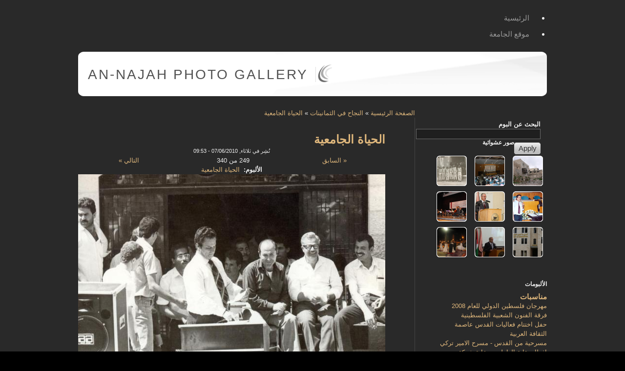

--- FILE ---
content_type: application/javascript
request_url: https://gallery.najah.edu/sites/default/files/languages/ar_0336e65a742e01da93945c7632343396.js?6
body_size: 733
content:
Drupal.locale = { 'pluralFormula': function($n) { return Number((($n==1)?(0):(($n==0)?(1):(($n==2)?(2):(((($n%100)>=3)&&(($n%100)<=10))?(3):(((($n%100)>=11)&&(($n%100)<=99))?(4):5)))))); }, 'strings': { "Save": "احفظ", "Unspecified error": "عطل غير محدد", "An error occurred. \n@uri\n@text": "حدث عطل. \n@uri\n@text", "An error occurred. \n@uri\n(no information available).": "حدث عطل. \n@uri\n(لا يتوفر أي معلومات).", "An HTTP error @status occurred. \n@uri": "حدث عطل @status إتش.تي.تي.بي. \n@uri", "Drag to re-order": "اسحب لتغير الترتيب", "Changes made in this table will not be saved until the form is submitted.": "التغييرات الحادثة على هذا الجدول لن تُحفظ إلا بعد إرسال الاستمارة.", "Select all rows in this table": "اختر كل الصفوف في هذا الجدول", "Deselect all rows in this table": "ألغ اختيار كل الصفوف في هذا الجدول", "Split summary at cursor": "افصل الملخص في موضع المؤشر", "Join summary": "ضُم الملخص", "Your server has been successfully tested to support this feature.": "نجح اختبار دعم خادومك لهذه الخاصية.", "Testing clean URLs...": "يفحص المسارات النظيفة...", "Your system configuration does not currently support this feature. The \x3ca href=\"http://drupal.org/node/15365\"\x3ehandbook page on Clean URLs\x3c/a\x3e has additional troubleshooting information.": "لا تدعم تضبيطات نظامك هذه الخاصية. تحتوي \x3ca href=\"http://drupal.org/node/15365\"\x3eصفحة الكتيب عن المسارات النظيفة\x3c/a\x3e معلومات إضافية لتتبع المشكلة.", "The changes to these blocks will not be saved until the \x3cem\x3eSave blocks\x3c/em\x3e button is clicked.": "لن تُحفظ التغييرات في هذه الصناديق قبل النقر على زر \x3cem\x3eاحفظ الصناديق\x3c/em\x3e." } };